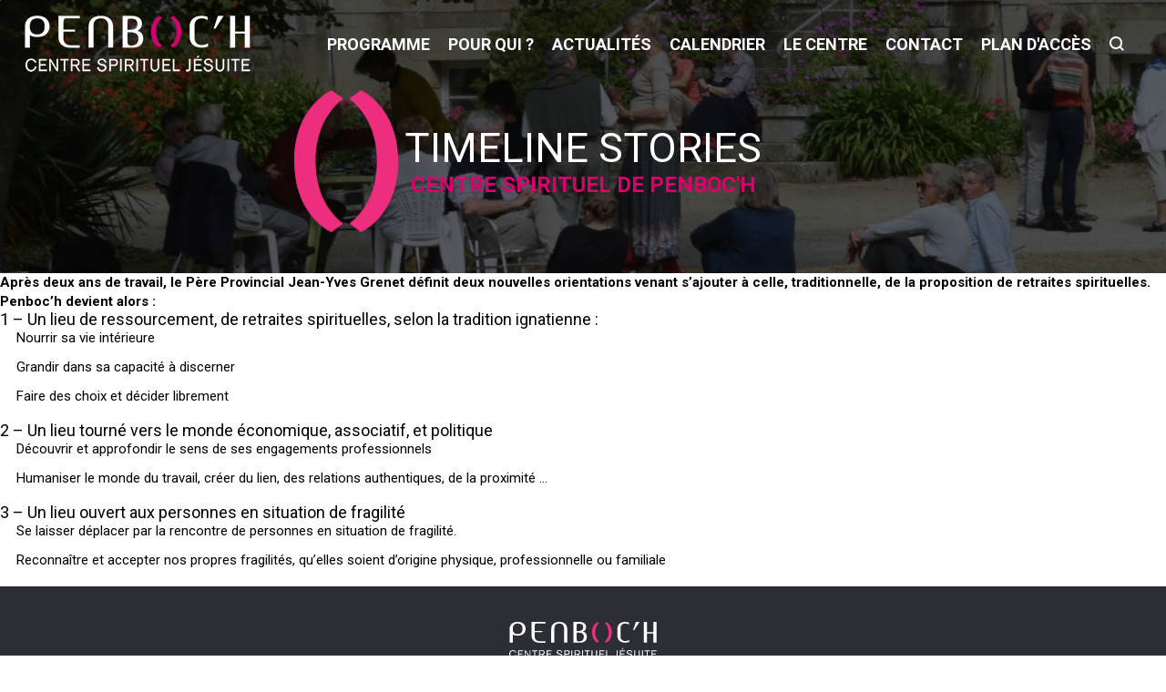

--- FILE ---
content_type: text/css; charset=utf-8
request_url: https://www.penboch.fr/wp-content/cache/min/1/wp-content/themes/penbochV2/css/page.css?ver=1765980977
body_size: 3328
content:
header{height:40vh;position:relative}.whyNot:nth-child(odd){flex-direction:row-reverse}#who{font-family:'Roboto',sans-serif}.whyNot h2{font-size:24px}#spiritIgna h2.title{margin-top:1em}#spiritIgna p,#centre p{font-size:14px;margin:2rem auto}#who p{font-size:14px;margin:1rem auto}.whyNot,#links,#team,.lesBlocks,#pref{margin-bottom:3rem}html body.customize-support section#centre div.container div.bloc-1.daSpirit div.bloc-1.row.lesBlocks div.bloc-2{margin-bottom:2rem}.kipour{align-items:baseline;display:flex;flex-direction:column;justify-content:center}h2 span,.titlepink{color:#dc006e;font-weight:700}.whyNot button,.notWhy button{background:#f9f9f9;border:none;padding:8px 16px;border-radius:20px;color:#dc006e;text-transform:uppercase;font-family:'Roboto Medium',sans-serif}.whyNot button:hover,.notWhy button:hover{color:#fff;background:#dc006e}.firstWho{background:#f9f9f9;padding:4rem 0}.firstWho hr,#spiritIgna hr,#centre hr,.actuHr,.tact hr{background:#dc006e;height:3px;width:50px;border:none;margin-left:0;margin-top:10px}#centre .daSpirit .bloc-2,#team .bloc-2{align-self:center}#centre .jesuis{text-align:center}#story{margin-top:2rem;flex-direction:column}.knilJe{margin:1.5rem 0}.jesuis a,#linkJe{padding:10px 15px;background:#dc006e;color:#fff!important;border:1px solid #dc006e;font-size:18px;border-radius:25px}.jesuis a:hover,#linkJe:hover{background:#fff;color:#dc006e!important}#pref .bloc-1{border:3px solid #f9f9f9;}.quinze{font-size:15px}.daTit{display:flex;margin:auto}.uneDiv{margin:30px auto}#singEvent{margin-top:2rem}#faceStra{flex-direction:initial!important}.lastEven{background:#f9f9f9;padding:2rem 1.5rem;border-bottom-right-radius:10px}.lastEven h5{color:#F3006C;font-size:20px;text-transform:uppercase;margin-bottom:10px}.lastEven a,.lastEven span,.lastEven p{font-size:14px}.lastEven a{color:#000;text-decoration:underline}div.whyNot:nth-child(1),.conEven{margin-top:3rem}.daPref ul{position:relative}.daPref li{margin:20px 0;padding-right:40px}.bers{color:#fff;background:#dc006e;padding:6px 11px;border-radius:50%}#centre .daSpirit{margin-top:3rem}.daSpirit,#singEvent li{display:flex;flex-direction:column}.spear{margin:auto;max-width:600px}.spear p{font-weight:700;text-align:center}.bol{font-weight:700}#desir{display:flex;flex-direction:column}.cite{font-size:18px;font-style:italic;color:#dc006e}#links .bloc-3{margin-bottom:3rem}#links h3{margin-bottom:20px}#links a{color:#000}#ctl-horizontal-slider-5e8e129821bab p{text-align:inherit}div.ctl-tooltips span{font-size:24px;font-weight:700;color:#dc006e!important;background:none!important}div.ctl-tooltips span::after{display:none}#story-id-4033-content>div:nth-child(1)>div:nth-child(1),#story-id-4029-content>div:nth-child(1)>div:nth-child(1){display:flex;flex-direction:column-reverse}#links a:hover{color:#dc006e}.under li{font-weight:initial}#links .bol img,#team li img{position:absolute;top:8px;left:-15px}#seiya{margin:5rem 0}#seiya h2{text-align:center}#seiya hr{margin:10px auto}.writeTeam{padding-left:1.5rem}.writeTeam a{color:#dc006e}#links li{font-size:14px}#desir .bloc-3{align-self:center}#desir h3{margin-bottom:1.5rem;line-height:1}#desir p{margin-bottom:1.5rem}.imgDesir{margin:2rem 0}#spirit2{display:flex;flex-direction:column;background:url(https://www.penboch.fr/wp-content/uploads/2020/04/fond-bandeau-centre-1.jpg) no-repeat;background-size:cover;padding:5rem 0}#vignettes{flex-wrap:wrap;display:flex;flex-direction:row;justify-content:center;margin-bottom:5em}#introProg{text-align:center;max-width:70%;margin:4% auto}#introProg span{font-weight:700}.content{position:relative}.column h3{position:absolute;top:50%;left:50%;transform:translate(-50%,-50%);text-transform:uppercase;text-align:center;font-weight:700;font-size:18px;width:100%;line-height:1.2}.column{float:left}.column img{padding:.5em;-webkit-transition:.3s ease-in-out;transition:.3s ease-in-out;object-fit:cover}#vignettes a{overflow:hidden}#vignettes a:hover img{opacity:.5}@media screen and (max-width:900px){.column img{padding:1em 2em}}@media screen and (max-width:600px){.column{width:100%}}.bandActu{background:#f9f9f9}#actu .firstWho .container{background:#fff}.container-une,.container-actu{max-width:1130px;margin:0 auto;padding-left:0;padding-right:0;background:#fff}#aLaUne{flex-direction:row}#aLaUne .bloc-2{padding:0}#aLaUne .toTheBottom{margin:3em 0;padding:0 4em}#aLaUne img{width:100%;object-fit:cover}#actu h3{font-weight:700;margin-top:1em}.read{color:#dc006e;text-transform:uppercase;background:#f9f9f9;padding:10px 15px;border-radius:45px;position:absolute;bottom:0;font-weight:500;left:0;text-decoration:none}.inscr{background:#F3006C;color:#fff!important;padding:.6em 1.4em;margin-right:1em;border-radius:50px;text-transform:uppercase;box-shadow:0 0 3px #00000029;cursor:pointer;text-decoration:none!important}.fauBien{display:flex;justify-content:center;align-items:center}.fauBien{background:#F3006C;border-radius:50px;max-width:200px}.fauBien:hover{background:#C8015A}.fauBien:hover>a{color:#fff!important}.fauBien a{text-decoration:none!important;padding:5px 10px}.fauBien h5{text-align:center;margin-bottom:0}.fauBien strong{font-size:22px;line-height:1.2;color:#fff}.read:hover{color:#fff!important;background:#dc006e}a.read:nth-child(4){font-size:15px}#downHr{background:#f9f9f9;width:100%}#actu ul{display:flex;flex-wrap:wrap;margin:20px 0 0}#actu ul hr{margin-left:0;background:#f9f9f9;height:3px;border:none}.imgActu{margin-bottom:20px}.imgActu img{width:100%}.behind{flex-direction:column;padding-left:0;padding-right:0}#listQui{margin-top:3rem}p.para:nth-child(5),.writeTeam>ul:nth-child(4)>li:nth-child(5){margin-bottom:0!important}#actu .bloc-3{margin:30px 0;height:500px}.actuTitle h3,#singEvent h3{color:#000}.actuTitle h3:hover,#singEvent h3:hover{color:#dc006e}.toTheBottom{position:relative}.toTheBottom .read{left:3em;font-size:15px}#singleActu h2{font-size:24px}#singleActu h3{font-size:20px}#singleActu h3,#calCal h3{font-weight:700;color:#000}#singleActu h3:hover,#calCal h3:hover{color:#dc006e}#singleActu,#event{margin:1rem auto}#singleActu .bloc-1,#event .bloc-1,#calCal .bloc-1{flex-direction:column}#singleActu .bloc-1 hr,#event .bloc-1 hr{width:100%}#singleActu a,#event a{color:#dc006e}#singleActu ul{margin:20px 0 18px}.sidebarActu li{margin-bottom:30px;padding-bottom:4em}#venir{background:url(https://www.penboch.fr/wp-content/themes/penbochV2/images/fond-sessions-une.png);background-size:cover;padding:5em 0 4em}#venir .row{margin:0}#venir .uphead{margin-bottom:2em}#venir h2{text-align:center;color:#fff}#venir .actuHr{margin:10px auto}.imgSess{overflow:hidden}#sess{width:100%}#sess img{margin:auto}.thumbSess .sewn{margin-top:6px}#venirActu .sewn{margin-top:9px}#venirActu hr{border:none;width:50px;margin-left:0;background:#dc006e;height:4px}.cadre{background:#fff;max-width:350px;padding:1em;height:220px}.cadre h4{font-size:20px;color:#000;font-weight:500;height:40px}.cadre h4:hover{color:#dc006e}.hrDate{border-top:1px solid #dc006e}.cadre span{color:#dc006e;text-transform:uppercase}.behind ul p{max-width:500px}.actu,.accCal{margin-top:3em!important}.accCal hr{margin-top:10px}.accCal ul{margin:20px 0 18px}.actuBlock{position:relative}.actuBlock a{color:#000}.exHr{margin-top:10px}.preview{display:flex;flex-direction:column;margin:20px}div.imgSide:nth-child(1){margin-bottom:20px}.preImg{margin:20px auto}.preImg img{object-fit:cover;width:100%;height:200px}.preview h3{font-family:'Roboto',sans-serif;font-weight:700;line-height:1.2;color:#000}#builder hr{border:none;width:50px;margin-left:.9375em;background:#dc006e;height:4px}#venirActu .butt a{color:#dc006e;font-family:'Roboto Medium',sans-serif;font-size:15px;text-transform:uppercase;padding:15px 30px;background:#f9f9f9;border-radius:25px;position:absolute;top:0;right:0}#venirActu .butt a:hover{background:#dc006e;color:#fff;font-weight:inherit}#gform_fields_1 input,#gform_wrapper_1 textarea{border-radius:20px;padding:10px 0 10px 20px!important;background:#fff;font-size:14px!important}#gform_submit_button_1{border-radius:20px}#troIn h1{color:#dc006e}#troIn{margin-top:3em}#troIn,#fac,#cafca,#caf,#info{max-width:992px}#fac,#cafca,#caf{margin:5em auto}#fac .bloc-1,#cafca .bloc-1{padding:.9375em 0;border-bottom:2px solid #dc006e}#fac .row,#cafca .row,#caf .row,#info .row,#info p,#caf h2,#caf h3,#caf h4,#caf p,#troIn h1{padding:0!important}#cafcaRow{width:80%}#cafca{margin-bottom:0}#cafca p{padding-left:0;font-size:16px;font-weight:500}#info{margin:2em auto 4rem}#fac .bloc-2-5,#fac .bloc-5,#cafca .bloc-2-5,#cafca .bloc-5,#cafcaRow .bloc-2{align-self:center;line-height:2em}#newCaf a{color:#dc006e}#lesTitres span{color:#dc006e;font-size:16px;font-weight:700}.extrait{font-style:italic}#caf h3{margin-bottom:10px}#caf p{margin:5px auto 20px}#caf a{color:#dc006e}.dodav{display:flex}.pafpaf span{color:#dc006e;font-weight:700}.globMen{font-size:14px;margin:4rem auto}.globMen a{color:#dc006e}.debMen{margin-bottom:3rem}.mainMen{margin-top:2.5rem}@media only screen and (max-width:399px){.cadre{height:300px;padding:2em}}@media only screen and (min-width:1024px){#venirActu .preview{flex-direction:row;margin:initial}.whyNot .bloc-2,.firstWho .bloc-2{padding:0 1rem}}@media only screen and (max-width:640px){h1{font-size:30px}}@media only screen and (min-width:640px){#spirit{height:300px;margin:5rem 0}.bloc-actu:nth-child(2),.bloc-actu:nth-child(5),.bloc-actu:nth-child(8),.bloc-actu:nth-child(11),.bloc-actu:nth-child(14){margin:0 3.95%}}@media only screen and (min-width:800px){.bers{position:absolute;left:-40px}.uneDiv{margin:auto}.preview .bloc-2:nth-child(1){padding-right:20px}}@media only screen and (min-width:400px) and (max-width:1023px){.cadre{width:350px}}@media only screen and (min-width:800px) and (max-width:1023px){#pref .bloc-1{display:flex}.daTit{margin-right:5rem}}@media only screen and (min-width:1024px){#story-id-4039-content>div:nth-child(1)>div:nth-child(1),#story-id-4031-content>div:nth-child(1)>div:nth-child(1),#story-id-4027-content>div:nth-child(1)>div:nth-child(1),#story-id-4025-content>div:nth-child(1)>div:nth-child(1),#story-id-4023-content>div:nth-child(1)>div:nth-child(1),#story-id-4021-content>div:nth-child(1)>div:nth-child(1),#story-id-4016-content>div:nth-child(1)>div:nth-child(1){display:flex;flex-direction:row-reverse;align-items:center}#links ul{margin:0 0 18px 0em}}@media only screen and (max-width:600px){.actuBlock{flex-direction:column}.actuBlock .butt{margin-top:2rem}#venirActu .butt a{position:relative}}@media only screen and (max-width:1024px){#sidebarCal .bloc-3-4{width:260px}#faceStra .bloc-3:nth-child(1){margin-bottom:1rem}.frontTitle #breadcrumbs{display:none}#upSpirit h3{padding:0 1rem}.kipour{margin-bottom:2rem}div.bloc-1:nth-child(2){flex-direction:column-reverse}.cool-timeline-horizontal{margin:30px}.content-details{padding:2rem!important}#story-id-4033-content>div:nth-child(1)>div:nth-child(1)>div:nth-child(2)>p:nth-child(2),#story-id-4029-content>div:nth-child(1)>div:nth-child(1)>div:nth-child(2)>p:nth-child(2){text-align:center}.paddle{padding-left:1rem}.links hr{margin-left:1rem}#team img{margin:0 auto 3rem}#team h2,#links h2{text-align:center}#team hr,#links hr{margin:10px auto}#venir .bloc-3{display:flex;flex-direction:column;align-items:center}#listQui .bloc-4{display:flex;flex-direction:column;align-items:center;max-width:340px}.behind{display:flex;align-items:center}#actu ul{flex-direction:column;align-items:center}#actu li{margin-bottom:4rem;display:flex;flex-direction:column;align-items:center}#actu .imgActu{max-width:500px;margin:0 auto;width:100%}#actu li img{max-width:500px}.behind .read,.downHead .read{position:initial;margin-top:1rem}#aLaUne .downHead{display:flex;flex-direction:column;align-items:baseline}#aLaUne img{max-width:600px;padding:0 4em}#calCal .bloc-5{width:25%}#calCal .bloc-4-5{width:75%}#calCal ul{margin:1rem auto}#venirActu .preview,#venirActu .actuBlock{padding:1rem}#venirActu .preview{margin:0}#sidebarCal{padding:1rem 0}#sidebarCal .bloc-4{padding:2rem}.fauBien{margin-top:10px}}@media only screen and (min-width:1025px){#spirit2 p{padding-right:60px}#spirit2{height:375px}#spirit{height:300px}}@media only screen and (max-width:1200px){#desir{padding:1.5rem}.imgDesir img{margin:2rem auto}.container-actu{margin:0 2rem}.newTone{padding:2rem 0}}#links h3{cursor:pointer}

--- FILE ---
content_type: text/css; charset=utf-8
request_url: https://www.penboch.fr/wp-content/cache/min/1/wp-content/themes/penbochV2/css/taxo.css?ver=1765980982
body_size: 451
content:
.tax-bread .breadcrumb_last{display:none}.intro-tax{margin:3.5% 0}.intro-tax p,.intro-tax ul{max-width:830px;margin:auto}.intro-tax ul{font-size:15px}.bloc-4{margin-bottom:3em;padding-bottom:3em;position:relative;min-width:285px;margin:0 auto 3rem}.bloc-4 h3{font-weight:500;font-size:20px;align-self:center;height:40px;margin:.5em 0 .8em;line-height:1.2}.bloc-4 p{margin:.5em 0}.readmore{position:absolute;bottom:0}hr{border:none;border-top:1px solid #DCDCDC}.readmore a{color:#dc006e;text-transform:uppercase;background:#f9f9f9;padding:10px 15px;border-radius:45px;font-weight:500}.readmore a:hover{color:#fff!important;background:#dc006e}.imgSess{background:#444;overflow:hidden;position:relative}.imgSess img{width:100%}.news{position:relative}.sewnBig{position:absolute;background:#dc006e;width:40px;height:40px;border-radius:50%;top:63px;left:112px;display:none}.sewnBig:hover,.sewn:hover,.news:hover{color:#fff;font-weight:400}.sewn{font-size:39px;text-align:center}.imgSess .sewn{margin-top:9px}.news:hover>.sewnBig{display:block}.news:hover>.attachment-post-thumbnail,.news:hover>.attachment-toto{opacity:.6;transition:all .2s;transform:scale(1.1)}